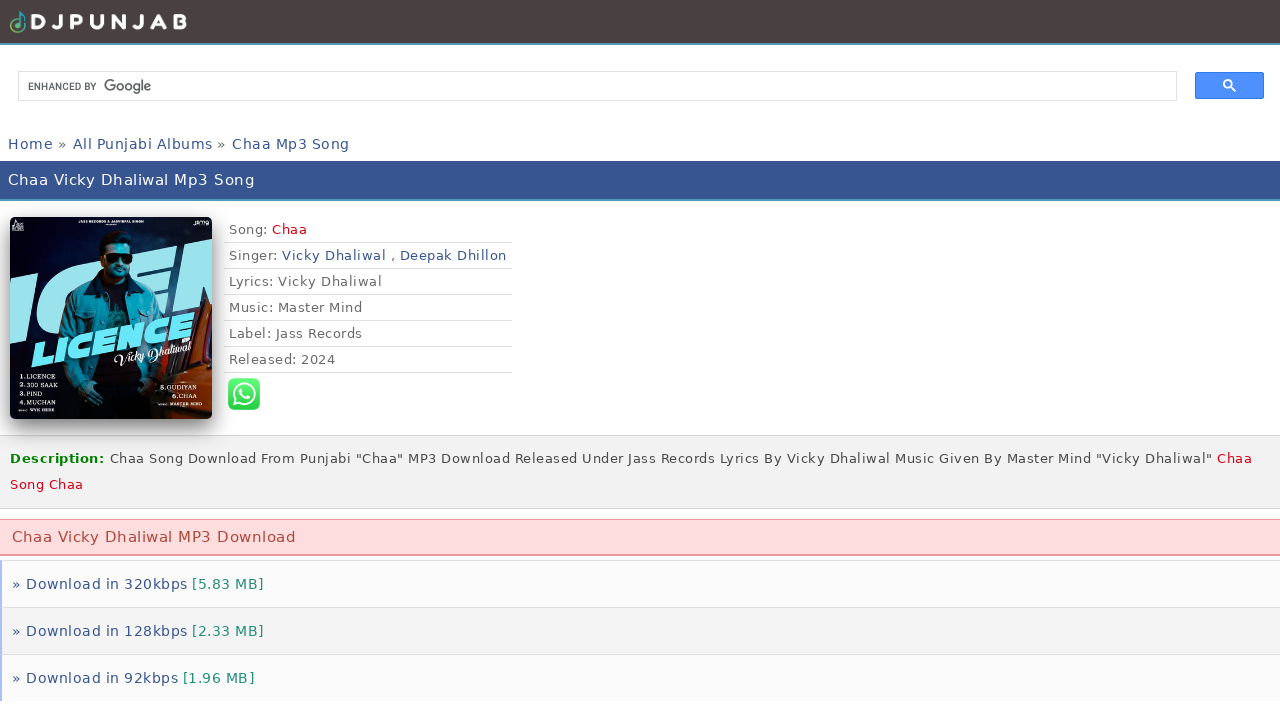

--- FILE ---
content_type: text/html; charset=UTF-8
request_url: https://djpunjab.me/songs/adxfc
body_size: 5169
content:
<!DOCTYPE html>
<html>
<head>
<meta charset="UTF-8">
<meta name="robots" content="index, follow">
<meta name="googlebot" content="index, follow" />
<meta name="google-site-verification" content="Or1FZUSZmR4fbY072SF9kVGn5ikabgw0pT8TJdLrWL4" />
<title>Chaa Vicky Dhaliwal Download Mp3 Song DjPunjab</title>
<meta name="description" content="Chaa mp3 song Vicky Dhaliwal Chaa mp3 song download Vicky Dhaliwal new song Chaa free download from DjPunjab">
<meta name="keywords" content="Chaa mp3 song free download, Chaa djpunjab Vicky Dhaliwal song, Chaa Punjabi mp3 song download djPunjab">
<meta name="author" content="mr jatt">
<meta name="viewport" content="width=device-width, initial-scale=1.0">
<meta name="revisit-after" content="1 days" />
<meta name="rating" content="general" />
<meta name="language" content="en" />
<meta name="classification" content="reference" />
<meta property="og:title" content="Djpunjab New Punjabi Song Mp3 2024">
<meta property="og:type" content="website">
<meta property="og:url" content="https://djpunjab.me">
<meta property="og:image" content="https://djpunjab.me/logo-new.jpg">
<link rel="sitemap" type="application/xml" title="Sitemap" href="https://djpunjab.me/sitemap.xml" />
<meta name="distribution" content="Global" />
<link rel="icon" sizes="16x16" href="/favicon.ico" />
<style>
body { 
  font-size: 14px;
  font-family: system-ui,"Comic Sans MS",Helvetica,sans-serif;
  letter-spacing: 0.5px;
  background:#fff; 
  color:#696969;
}
abbr,blockquote,body,button,dd,dl,dt,fieldset,figure,form,h1,h2,h3,h4,h5,h6,hgroup,input,legend,li,ol,p,pre,ul {  margin:0;  padding:0}
a img,:link img,:visited img { border: none; }
a { text-decoration:none;color:#375691; }
a:hover { text-decoration: none; }
hr{background-color:#D2D2D2; border:medium none; height:1px; margin:2px 0; padding:0;}
p{ padding:2px 0; }
ul{ padding:2px 0 0 6px; }
.filedescription { background:#f5f5f5; line-height: 1.9;font-size: 13px; padding: 5px 0; margin: 6px 0px 6px 0px; text-align: center; border-top: 1px solid #ddd; border-bottom: 1px solid #ddd; }
.hd{background:#960000;color:#FFFFFF;font-size:small; font-weight:bolder; line-height:20px;padding:6px;text-align:left;vertical-align:middle;}
.pl2 { padding-left:2px; }
.link1{ color:#aa0000; }
.button { color:#086C8F; font-weight:bold; }
.mbb { color:#228E79; font-weight:normal; }
.red { color:red;}
.info	{ color:red; background:#fff; text-align:center; padding:2px; }
table	{ width:100%; margin:auto;}
table th	{ background:#ffffff; }
table tr	{ background:#ffffff; }
table td	{ padding:8px 2px 8px 4px; }
a.table {  background-color: #f4f4f5;  border-top: 1px solid #dfdfe0;  border-left: 2px solid #a8c1fb;}
a.table-2, a.table { display: block; cursor: pointer;}
a.table-2 {  background-color: #fbfbfb; border-top: 1px solid #dfdfe0; border-left: 2px solid #a8c1fb;}
a.table:hover,a.table-2:hover {background-color: #e6e7e8;border-top: 1px solid #d2d4d6;cursor: pointer;}
a.table-2.song, a.table.song {
  padding: 10px 0px 10px 10px;
  background-position: 1px center;
  background-repeat: no-repeat;
  background-size: 32px;
  display: block;
  overflow: hidden;
  text-overflow: ellipsis;
  white-space: nowrap;
  font-size: 14px;
  line-height: 1.9; 
}
a.table-2.get, a.table.get {
  padding: 10px 0px 10px 10px;
  background-position: 1px center;
  background-repeat: no-repeat;
  background-size: 34px;
  display: block;
  overflow: hidden;
  text-overflow: ellipsis;
  white-space: nowrap;
  font-size: 14px;
  line-height: 1.9; 
}

a.table-2.album, a.table.album {
  padding: 10px 0px 10px 10px;
  background-position: 1px center;
  background-repeat: no-repeat;
  background-size: 32px;
  display: block;
  overflow: hidden;
  text-overflow: ellipsis;
  white-space: nowrap;
  font-size: 14px;
  line-height: 1.9; 
}


a.table-2.songs, a.table.songs {
  padding: 10px 0px 10px 10px;
  background-position: -2px center;
  background-repeat: no-repeat;
  background-size: 32px;
  display: block;
  overflow: hidden;
  text-overflow: ellipsis;
  white-space: nowrap;
  font-size: 14px;
  line-height: 1.9; 
}
a.table-2.li, a.table.li {
  padding: 10px 0px 10px 10px;
  background-position: 1px center;
  background-repeat: no-repeat;
  background-size: 32px;
  display: block;
  overflow: hidden;
  text-overflow: ellipsis;
  white-space: nowrap;
  font-size: 14px;
  line-height: 1.9; 
}
a.table-2.dir, a.table.dir {
  background-image: url();
  padding: 10px 0px 10px 10px;
  background-position: 1px center;
  background-repeat: no-repeat;
  background-size: 32px;
  display: block;
  overflow: hidden;
  text-overflow: ellipsis;
  white-space: nowrap;
  font-size: 14px;
  line-height: 1.9; 
}

.top-1w37kti {
  background-color: #494141;
  padding: 8px 0px 6px 8px;
  border-bottom: 2px solid #5299b9;
  margin: 0px 0 4px 0px;
  overflow: hidden;
  text-overflow: ellipsis;
  white-space: nowrap;
}

.header-1w37kti {
  background-color: #375691;
  padding: 10px 0px 10px 8px;
  border-bottom: 2px solid #5299b9;
  color: white;
  margin: 0px 0 4px 0px;
  overflow: hidden;
  text-overflow: ellipsis;
  white-space: nowrap;
  font-size: 16px;
}

.middle-1w37kti {
  padding: 6px 0 6px 10px;
  background-color: #fddddd;
  border-top: 1px solid #ec9b9b;
  color: #AF483D;
  border-bottom: 2px solid #ec9b9b;
  margin: 4px 0px;
  overflow: hidden;
  text-overflow: ellipsis;
  white-space: nowrap;
}

.footer-1w37kti {
  background-color: #bd2c2c;
  padding: 10px 0px 10px 8px;
  border-bottom: 2px solid #5299b9;
  color: white;
  margin: 0px 0 4px 0px;
  overflow: hidden;
  text-overflow: ellipsis;
  white-space: nowrap;
  font-size: 16px;
}

.m33{border:1px solid #bbf;
margin: 1px;
padding: 6px; padding-left: 8px;
background-color: #eff3f6;  FF6250   D9E3EB
font-size:12px; font-weight:bold; text-align:left;color:#000000;border:1px solid #bbf; font-family: Verdana;}

.footlist {
  background-color: #524545;
  padding: 12px 0px 12px 8px;
  border-bottom: 2px solid #5299b9;
  color: white;
  margin: 0px 0 4px 0px;
  overflow: hidden;
  text-overflow: ellipsis;
  white-space: nowrap;
}



.filelist.play {
  background-image: url(/icon/play.webp);
  background-position: 3px center;
  background-repeat: no-repeat;
  background-size: 24px;
  padding: 6px 0 6px 31px;
}
div.filelist {
  background-color: #fddddd;
  border-top: 1px solid #ec9b9b;
  color: #954E46;
  border-bottom: 2px solid #ec9b9b;
  margin: 4px 0px;
  padding: 10px;
}
h1 {  margin: 0;  padding: 0;  font-size: 15px;  font-weight: normal;}
h2 {  font-size: 15px;  font-weight: normal;  padding: 0;  margin: 2px;}
h3 {  font-weight: normal; font-size: 14px;   padding: 0;  margin: 2px;}
h4 {  font-size: 14px;    padding: 0; font-weight: normal; margin: 2px;line-height: 1.9;}
h5 {  padding: 0;  font-size: 13px;  font-weight: normal;  margin: 2px;line-height: 1.9;}
h6 {  padding: 0;  font-size: 13px;  font-weight: normal;  margin: 2px;line-height: 1.9;}
h7 {  padding: 0;  font-size: 13px;  font-weight: normal;  margin: 2px;line-height: 1.9;}
.tblimg	{ width:52px; text-align:center; }
.tblimg img	{ border:1px solid #ddd; }
.tbl15	{ width:12px; text-align:center; text-decoration:none; }
.m{text-align:left;
background-color:#891101; //header  681004 5286AD  941605  5286AD
font-size:small;
margin:0px;
padding:2px;padding-left:10px; color:#ffffff;border-bottom:1px solid #ABCDEF;}
.m a{color:#ffffff;}
.m33{border:1px solid #bbf;
margin: 1px;
padding: 6px; padding-left: 8px;
background-color: #fbfbfb;  FF6250   D9E3EB
font-size:12px; font-weight:bold; text-align:left;color:#000000;border:0px solid #bbf; font-family: Verdana;}
 
.mlist{
border-bottom:1px solid #eee;
margin: 1px;
padding: 2px;
padding-left: 5px;
  line-height: 1.4;
  margin: 0;
  font-size: 13px;
  overflow: hidden;
  display: block;
  color: #676D7A;
  font-weight: normal;
}  
input[type=text]{padding: 4px; 
color:#696969;margin:1px;  width: 40px;

}
input[type=submit]{background:#086C8F;
border-top:2px solid #dcdcdc;
border-bottom:2px solid #ccc;
border-left:2px solid #dcdcdc;
border-right:2px solid #ccc;
color:white;margin:1px;}

.button-red {
  background-color: #ba2121ed;
  color: #fff !important;
  padding: 6px 9px;
  font-weight: 500;
  border-radius: 3px;
  margin: 5px;
  text-decoration: none;
  border-bottom: 1px solid #f2f2f2;
}

.next a { background-color: #eaeaed;
 border: 1px solid #dfdfe0; border-radius: 4px;
color: #2e2e2e;    
padding: 6px 8px 6px 8px; margin-top: 5px;line-height: 2.8; 
}

input[type="submit"] {    background: #d67728;    padding: 5px 7px;}
input[type="submit"], input[type="submit"]:hover, input[type="textarea"] {
   color: #FFF;
  margin: 1px;
  width: 40px;
}

 ol.breadcrumb {
  overflow: hidden;
  height: 18px;
  margin: 15px 0px 5px 0;
  padding: 0 0 0 0;
}
li {
  list-style-type: none;
  display: inline-block;
  font-size: 14px;
  margin-right: 0px;
  margin-inline-start: 0;
}

.crumbitem {
  width: 100%;
  font-size: 15px;
  box-sizing: border-box;
  padding: 8px;
}
dl,dd,dt,pre {
  overflow: visible;
  line-height: 1.5;
  padding:8px;
}
.multiline {
  -webkit-line-clamp:1;
  -webkit-box-orient:vertical;
  overflow:hidden;
  text-align: left;
  color: #d60017;
  cursor: pointer;
  letter-spacing: inherit;
}

.bottomtags {
text-align: left;
background: rgba(0, 0, 0, 0.05);
padding: 18px;
line-height: 1.8;
padding-left: 14px;
letter-spacing: 0.2px;
border: 1px solid #d2d2d7;
}

dt {
padding: 1px 5px;
  border-bottom: 1px solid #dfdfe0;
  font-size: 13px;
  line-height: 1.8;
}


.column {
    border-bottom: 1px solid #d2d2d7;
    overflow: hidden;
    pointer-events: auto;
    position: relative;
    z-index: 1;
  }
 
.directory  {
    background: #f5f5f7;
    color: #6e6e73;
    cursor: pointer;
    font-weight: 400;
    margin: 0;
    padding-bottom: 10px;
    padding-top: 10px;
    position: relative;
    -webkit-user-select: none;
    -moz-user-select: none;
    -ms-user-select: none;
    user-select: none;
    z-index: 2;
  border-left: 2px solid #a8c1fb;
  padding: 10px 0px 10px 10px;
  }
 
   .listItem{float:left;width:100%}

     .listItem ul li{float:left;width:100%;padding:0 10px;line-height:48px;
box-sizing:border-box;border-bottom: 0.5px solid rgba(0, 0, 0, 0.15);}

listItem ul li { border-bottom: 0.5px solid rgba(0, 0, 0, 0.15); }
listItem ul li:last-child { border-bottom: none; }

.listItem ul li span {
  color: #e72c30;
}
    .listItem ul li a{float:left;font-size:14px;color:#0275d8;width:100%}
    .listItem ul li:hover{background:#eee}
    .listItem ul li a:hover{color:#363636!important}
     a.important{color:#789193!important}
 
.listItem {
  float: left;
  width: 100%;
}

.artwork-img {
  float: left;
  width: 202px;
  height: 230px;
  position: relative;
  overflow: none;
  text-align: center;
  margin-left: 10px;
}

.artwork-component-content {
  top: 0;
  left: 0;
  right: 0;
  bottom: 0;
  display: table;
  width: 100%;
  height: 100%;
}
.artwork-component-content-set {
  height: 220px;
  display: table-cell;
  vertical-align: middle;
}
.artwork-img {
  text-align: center;
}

.artwork-component-content-set img {
  box-shadow: 0 9px 21px #777;
  border-radius: 5px;
}
.artwork-component-normal {
  max-height: 100%;
  max-width: 100%;
}

.songitem {
background-color: rgba(0, 0, 0, 0.05);
  border: 1px solid #d2d2d7;
  border-left: 0;
  border-right: 0;
  padding: 10px 10px;
  margin: 10px auto;
  color: #4a4a4a;
  font-size: 13px;
  clear: both;
  line-height: 2;
  overflow: hidden;
}

.dj1w37kti {
  margin-left: 16px;
  font-size: 14px;
  margin-top: 4px;
  border-bottom: 2px solid;
  color: #cb2027;
  padding: 0px 0px 10px 0px;
}

.dj1w37kti-group {
  display: table;
  border-collapse: collapse;
  margin-left: 10px;
}

.dj1w37kti-group > div {
  display: table-cell;
  border-bottom: 1px solid #e4e4e4;
  vertical-align: middle;
  line-height: 2.5em;
}
.dj1w37kti-group-area {
  padding: 5px;
}
.dj1w37kti-group {
  border-collapse: collapse;
}

.dj1w37kti-info {
  font-weight: 600;
  color: #00778c;
}

</style>
</head>
<body>

<div class="top-1w37kti"> <img src="https://djpunjab.me/1111.png" alt="DjPunjab Logo" title="DjPunjab Logo" width="180" height="26"> </div>

<script async src="https://cse.google.com/cse.js?cx=34206074967964edb" type="b86985ea75ba9cfadd5a0228-text/javascript"></script><div class="gcse-search"></div>
<div class="crumbitem">
  <ol itemscope itemtype="https://schema.org/BreadcrumbList">
    <li itemprop="itemListElement" itemscope itemtype="https://schema.org/ListItem">
      <a itemprop="item" href="/"><span itemprop="name">Home</span></a> &raquo;
      <meta itemprop="position" content="1" />
    </li>

    <li itemprop="itemListElement" itemscope itemtype="https://schema.org/ListItem">
      <a itemprop="item" href="/files/punjabi-songs">
        <span itemprop="name">All Punjabi Albums</span>
      </a> &raquo;
      <meta itemprop="position" content="2" />
    </li>

    <li itemprop="itemListElement" itemscope itemtype="https://schema.org/ListItem">
      <a itemprop="item" href="https://djpunjab.me/songs/adxfc">
        <span itemprop="name">Chaa Mp3 Song</span>
      </a>
      <meta itemprop="position" content="3" />
    </li>
  </ol>
</div>

<script type="application/ld+json">
{
 "@context": "https://schema.org",
 "@type": "BreadcrumbList",
 "itemListElement":
 [
  {"@type":"ListItem","position":1,"item":{"@id":"djpunjab.me","name":"Home"}},
  {"@type":"ListItem","position":2,"item":{"@id":"djpunjab.me/files/punjabi-songs","name":"All Punjabi Albums"}},
  {"@type":"ListItem","position":3,"item":{"@id":"https://djpunjab.me/songs/adxfc","name":"Chaa Mp3 Song"}}
 ]
}
</script>

<div class="header-1w37kti"><h1> Chaa Vicky Dhaliwal Mp3 Song </h1></div>

<div class="listItem songDetail">
  <div class="artwork-img">
    <div class="artwork-component-content">
      <div class="artwork-component-content-set">
        <img class="artwork-component-normal" src="https://djpunjab.me/cover/86244.png" alt="Chaa cover"/>
      </div>
    </div>
  </div>

  <ul style="float:left;padding: 12px 12px;line-height: 1.9;">
    <dt class="detailitem"><span>Song:</span> <span class="multiline">Chaa</span></dt>

    <dt class="detailitem"><span>Singer: </span>
      <a href="/artists.php?see=Vicky+Dhaliwal">Vicky Dhaliwal</a> , <a href="/artists.php?see=Deepak+Dhillon">Deepak Dhillon</a>    </dt>

    <dt class="detailitem"><span>Lyrics</span>: Vicky Dhaliwal</dt>    <dt class="detailitem"><span>Music</span>: Master Mind</dt>    <dt class="detailitem"><span>Label</span>: Jass Records</dt>
    <dt class="detailitem"><span>Released</span>: 2024</dt>

    <div style="float:left; padding: 5px 0px 4px 4px;clear: both;">
      <a href="whatsapp://send?text=Chaa+Vicky+Dhaliwal+Download+MP3+Play+And+%3A-+https%3A%2F%2Fdjpunjab.me%2Fsongs%2Fadxfc+Hiqh+Quailty+Music+From+DJPunjab">
        <img alt="whatsapp" src="https://www.djjohal.com/icon/WhatsApp_Logo_6.png" style="width: 32px;" border="0">
      </a>
    </div>
  </ul>
</div>

<div class="songitem">
  <span style="color:green;font-weight:bold">Description: </span>
  Chaa Song Download From Punjabi "Chaa" MP3 Download
   Released Under Jass Records    Lyrics By Vicky Dhaliwal    Music Given By Master Mind   "Vicky Dhaliwal"
  <span class="multiline">Chaa Song Chaa</span>
</div>


<div class="middle-1w37kti"><h2> Chaa Vicky Dhaliwal MP3 Download </h2></div>


      <a class="table-2 get" href="http://tera.jatt.in.net/download-320.php?id=507797&singer=Vicky+Dhaliwal%2CDeepak+Dhillon&title=Chaa&album=86244">&raquo; Download in 320kbps <span class="mbb">[5.83 MB]</span></a>
  
  <a class="table get" href="http://tera.jatt.in.net/download-128.php?id=507797&singer=Vicky+Dhaliwal%2CDeepak+Dhillon&title=Chaa&album=86244">&raquo; Download in 128kbps <span class="mbb">[2.33 MB]</span></a>

  <a class="table-2 get" href="http://tera.jatt.in.net/download-92.php?id=507797&singer=Vicky+Dhaliwal%2CDeepak+Dhillon&title=Chaa&album=86244">&raquo; Download in 92kbps <span class="mbb">[1.96 MB]</span></a>

  <br><br>

  <audio preload="none" controls>
    <source src="http://tera.jatt.in.net/download-128.php?id=507797&singer=Vicky+Dhaliwal%2CDeepak+Dhillon&title=Licence&album=86244">
  </audio>
  <br>


<div class="middle-1w37kti">Chaa Song Info: </div>

<div style="text-align:left;padding: 4px 0px 0px 8px;">
  <h2 style="font-size: 14px;">Chaa Vicky Dhaliwal mp3 song download</h2>
  <h3 style="font-size: 14px;">Vicky Dhaliwal Chaa song download</h3>
  <h4 style="font-size: 14px;"><font color="red">Chaa Vicky Dhaliwal</font> full song</h4>
  <h5 style="font-size: 14px;">Vicky Dhaliwal Chaa mp3 djpunjab</h5>
  <h6 style="font-size: 14px;">Chaa album mp3 song</h6>
</div>

<div itemscope itemprop="mainEntity" itemtype="https://schema.org/Question" class="bottomtags">
  <b>Tags:-</b>
  <span class="multiline">Chaa Vicky Dhaliwal Song Download</span>,
  Chaa MP3 Download,
  Chaa Vicky Dhaliwal Mp3,
  <span class="multiline">Chaa Vicky Dhaliwal Mp3 Download</span>
</div>

<div class="directory column"><a href="https://www.mrjatt.farm/">&raquo; Sidhu Moose Wala AI New Songs</a> </div> 
 
<div class="directory column"><a href="https://music.djjohal.in/">&raquo; DJJOHAL New Punjabi Songs</a> </div> 

<div class="directory column"><a href="/privacy-policy.php">&raquo; Privacy Policy</a> </div> 

<div class="directory column"><a href="/terms-of-service.php">&raquo; Terms of Service</a> </div> 

<div class="directory column"><a href="/copyright-policy.php">&raquo; DMCA / Copyright Policy</a> </div> 

<div class="directory column"><a href="/">&raquo; Back to Home</a> </div> 
 

<script type="b86985ea75ba9cfadd5a0228-text/javascript" src='//holdingwager.com/19/ff/d0/19ffd070555bfef6acb2f900dfb7c144.js'></script>

<div class="footer-1w37kti"> Djpunjab 2025 </div>


<!-- Google tag (gtag.js) -->
<script async src="https://www.googletagmanager.com/gtag/js?id=G-8PVPNS5WYN" type="b86985ea75ba9cfadd5a0228-text/javascript"></script>
<script type="b86985ea75ba9cfadd5a0228-text/javascript">
  window.dataLayer = window.dataLayer || [];
  function gtag(){dataLayer.push(arguments);}
  gtag('js', new Date());

  gtag('config', 'G-8PVPNS5WYN');
</script>

<script src="/cdn-cgi/scripts/7d0fa10a/cloudflare-static/rocket-loader.min.js" data-cf-settings="b86985ea75ba9cfadd5a0228-|49" defer></script><script defer src="https://static.cloudflareinsights.com/beacon.min.js/vcd15cbe7772f49c399c6a5babf22c1241717689176015" integrity="sha512-ZpsOmlRQV6y907TI0dKBHq9Md29nnaEIPlkf84rnaERnq6zvWvPUqr2ft8M1aS28oN72PdrCzSjY4U6VaAw1EQ==" data-cf-beacon='{"version":"2024.11.0","token":"e4cd177745de45a8830c33317df0c79e","r":1,"server_timing":{"name":{"cfCacheStatus":true,"cfEdge":true,"cfExtPri":true,"cfL4":true,"cfOrigin":true,"cfSpeedBrain":true},"location_startswith":null}}' crossorigin="anonymous"></script>
</body>
</html>
 